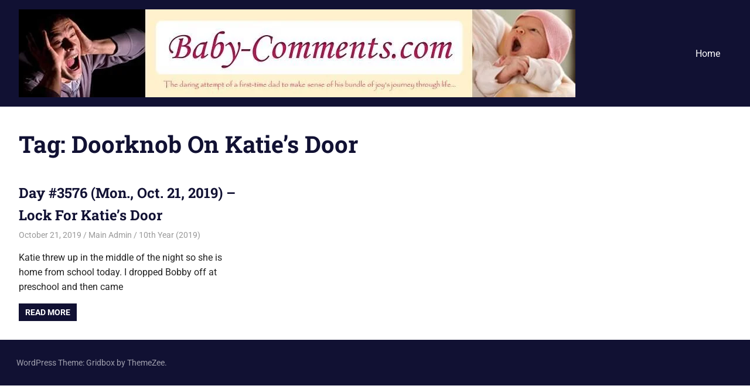

--- FILE ---
content_type: text/css
request_url: https://www.baby-comments.com/wp-content/plugins/ultimate-post-list/public/css/ultimate-post-list-public.css?ver=5.2.7.1
body_size: 190
content:
div.upl-list form, div.upl-list p { margin-bottom: 1em; }
div.upl-list form img { display: inline; padding-left: 1em; padding-right: 1em; box-shadow: none; vertical-align: middle; border: 0 none; }
div.upl-list ul { list-style: none outside none; overflow: hidden; margin-left: 0; margin-right: 0; padding-left: 0; padding-right: 0; }
div.upl-list ul li { margin: 0 0 1.5em; clear: both; }
div.upl-list ul li:last-child { margin-bottom: 0; }
#upl-list-51784 ul li img { max-width: 300px; width: 100%; height: auto; display: block; float: none; margin: 0px auto 8px; }
#upl-list-51784 ul li { margin-top: 0px; margin-bottom: 24px; margin-left: 0px; margin-right: 0px; display: inline-block; vertical-align: top; width: 100%; max-width: 500px; min-height: 500px; }
#upl-list-51801 ul li img { max-width: 300px; width: 100%; height: auto; display: block; float: none; margin: 0px auto 8px; }
#upl-list-51801 ul li { margin-top: 0px; margin-bottom: 24px; margin-left: 0px; margin-right: 0px; display: inline-block; vertical-align: top; width: 100%; max-width: 500px; min-height: 500px; }
#upl-list-51804 ul li img { max-width: 300px; width: 100%; height: auto; display: block; float: none; margin: 0px auto 8px; }
#upl-list-51804 ul li { margin-top: 0px; margin-bottom: 24px; margin-left: 0px; margin-right: 0px; display: inline-block; vertical-align: top; width: 100%; max-width: 500px; min-height: 500px; }
#upl-list-51808 ul li img { max-width: 300px; width: 100%; height: auto; display: block; float: none; margin: 0px auto 8px; }
#upl-list-51808 ul li { margin-top: 0px; margin-bottom: 24px; margin-left: 0px; margin-right: 0px; display: inline-block; vertical-align: top; width: 100%; max-width: 500px; min-height: 500px; }
#upl-list-51811 ul li img { max-width: 300px; width: 100%; height: auto; display: block; float: none; margin: 0px auto 8px; }
#upl-list-51811 ul li { margin-top: 0px; margin-bottom: 24px; margin-left: 0px; margin-right: 0px; display: inline-block; vertical-align: top; width: 100%; max-width: 500px; min-height: 500px; }
#upl-list-51813 ul li img { max-width: 300px; width: 100%; height: auto; display: block; float: none; margin: 0px auto 8px; }
#upl-list-51813 ul li { margin-top: 0px; margin-bottom: 24px; margin-left: 0px; margin-right: 0px; display: inline-block; vertical-align: top; width: 100%; max-width: 500px; min-height: 500px; }
#upl-list-51815 ul li img { max-width: 300px; width: 100%; height: auto; display: block; float: none; margin: 0px auto 8px; }
#upl-list-51815 ul li { margin-top: 0px; margin-bottom: 24px; margin-left: 0px; margin-right: 0px; display: inline-block; vertical-align: top; width: 100%; max-width: 500px; min-height: 500px; }
#upl-list-51817 ul li img { max-width: 300px; width: 100%; height: auto; display: block; float: none; margin: 0px auto 8px; }
#upl-list-51817 ul li { margin-top: 0px; margin-bottom: 24px; margin-left: 0px; margin-right: 0px; display: inline-block; vertical-align: top; width: 100%; max-width: 500px; min-height: 500px; }
#upl-list-51819 ul li img { max-width: 300px; width: 100%; height: auto; display: block; float: none; margin: 0px auto 8px; }
#upl-list-51819 ul li { margin-top: 0px; margin-bottom: 24px; margin-left: 0px; margin-right: 0px; display: inline-block; vertical-align: top; width: 100%; max-width: 500px; min-height: 500px; }
#upl-list-51822 ul li img { max-width: 300px; width: 100%; height: auto; display: block; float: none; margin: 0px auto 8px; }
#upl-list-51822 ul li { margin-top: 0px; margin-bottom: 24px; margin-left: 0px; margin-right: 0px; display: inline-block; vertical-align: top; width: 100%; max-width: 500px; min-height: 500px; }
#upl-list-51824 ul li img { max-width: 300px; width: 100%; height: auto; display: block; float: none; margin: 0px auto 8px; }
#upl-list-51824 ul li { margin-top: 0px; margin-bottom: 24px; margin-left: 0px; margin-right: 0px; display: inline-block; vertical-align: top; width: 100%; max-width: 500px; min-height: 500px; }
#upl-list-51826 ul li img { max-width: 300px; width: 100%; height: auto; display: block; float: none; margin: 0px auto 8px; }
#upl-list-51826 ul li { margin-top: 0px; margin-bottom: 24px; margin-left: 0px; margin-right: 0px; display: inline-block; vertical-align: top; width: 100%; max-width: 500px; min-height: 500px; }
#upl-list-51828 ul li img { max-width: 300px; width: 100%; height: auto; display: block; float: none; margin: 0px auto 8px; }
#upl-list-51828 ul li { margin-top: 0px; margin-bottom: 24px; margin-left: 0px; margin-right: 0px; display: inline-block; vertical-align: top; width: 100%; max-width: 500px; min-height: 500px; }
#upl-list-51830 ul li img { max-width: 300px; width: 100%; height: auto; display: block; float: none; margin: 0px auto 8px; }
#upl-list-51830 ul li { margin-top: 0px; margin-bottom: 24px; margin-left: 0px; margin-right: 0px; display: inline-block; vertical-align: top; width: 100%; max-width: 500px; min-height: 500px; }
#upl-list-51832 ul li img { max-width: 300px; width: 100%; height: auto; display: block; float: none; margin: 0px auto 8px; }
#upl-list-51832 ul li { margin-top: 0px; margin-bottom: 24px; margin-left: 0px; margin-right: 0px; display: inline-block; vertical-align: top; width: 100%; max-width: 500px; min-height: 500px; }
#upl-list-51983 ul li img { max-width: 300px; width: 100%; height: auto; display: block; float: none; margin: 0px auto 8px; }
#upl-list-51983 ul li { margin-top: 0px; margin-bottom: 24px; margin-left: 0px; margin-right: 0px; display: inline-block; vertical-align: top; width: 100%; max-width: 500px; min-height: 500px; }
#upl-list-57170 ul li img { max-width: 300px; width: 100%; height: auto; display: block; float: none; margin: 0px auto 8px; }
#upl-list-57170 ul li { margin-top: 0px; margin-bottom: 24px; margin-left: 0px; margin-right: 0px; display: inline-block; vertical-align: top; width: 100%; max-width: 500px; min-height: 500px; }
